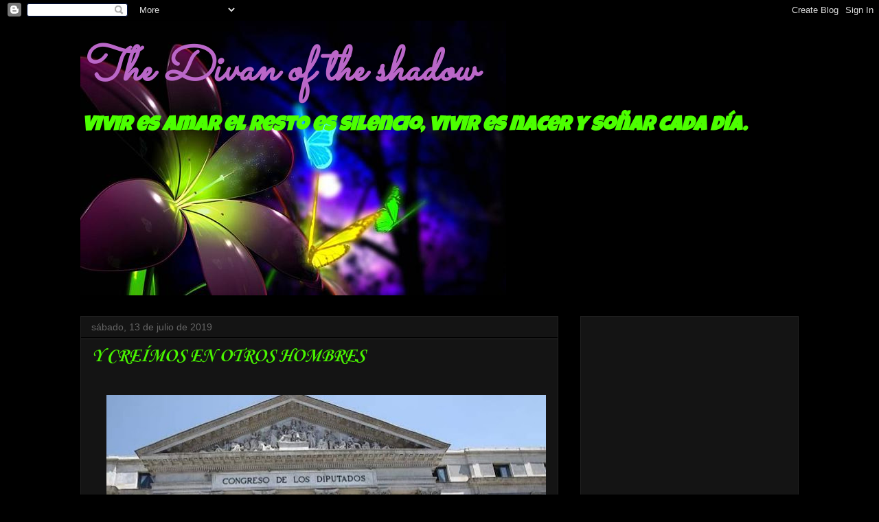

--- FILE ---
content_type: text/html; charset=UTF-8
request_url: http://www.thedivanoftheshadow.com/b/stats?style=BLACK_TRANSPARENT&timeRange=ALL_TIME&token=APq4FmAetcpcwrpqyIXhZaJO7zZuJ0wUYIxe4ruq-uCDNgDAa4m5vhs87hPua9o612ppCNd7fPi5297m2G83fE5eatn5tOarkA
body_size: 260
content:
{"total":755828,"sparklineOptions":{"backgroundColor":{"fillOpacity":0.1,"fill":"#000000"},"series":[{"areaOpacity":0.3,"color":"#202020"}]},"sparklineData":[[0,33],[1,28],[2,18],[3,17],[4,12],[5,23],[6,27],[7,28],[8,18],[9,36],[10,41],[11,27],[12,40],[13,31],[14,25],[15,27],[16,29],[17,98],[18,77],[19,41],[20,33],[21,39],[22,22],[23,44],[24,42],[25,88],[26,39],[27,43],[28,43],[29,6]],"nextTickMs":720000}

--- FILE ---
content_type: text/html; charset=utf-8
request_url: https://www.google.com/recaptcha/api2/aframe
body_size: 267
content:
<!DOCTYPE HTML><html><head><meta http-equiv="content-type" content="text/html; charset=UTF-8"></head><body><script nonce="TSnufnkQ7TW3bxnRsYzHZw">/** Anti-fraud and anti-abuse applications only. See google.com/recaptcha */ try{var clients={'sodar':'https://pagead2.googlesyndication.com/pagead/sodar?'};window.addEventListener("message",function(a){try{if(a.source===window.parent){var b=JSON.parse(a.data);var c=clients[b['id']];if(c){var d=document.createElement('img');d.src=c+b['params']+'&rc='+(localStorage.getItem("rc::a")?sessionStorage.getItem("rc::b"):"");window.document.body.appendChild(d);sessionStorage.setItem("rc::e",parseInt(sessionStorage.getItem("rc::e")||0)+1);localStorage.setItem("rc::h",'1768717862780');}}}catch(b){}});window.parent.postMessage("_grecaptcha_ready", "*");}catch(b){}</script></body></html>